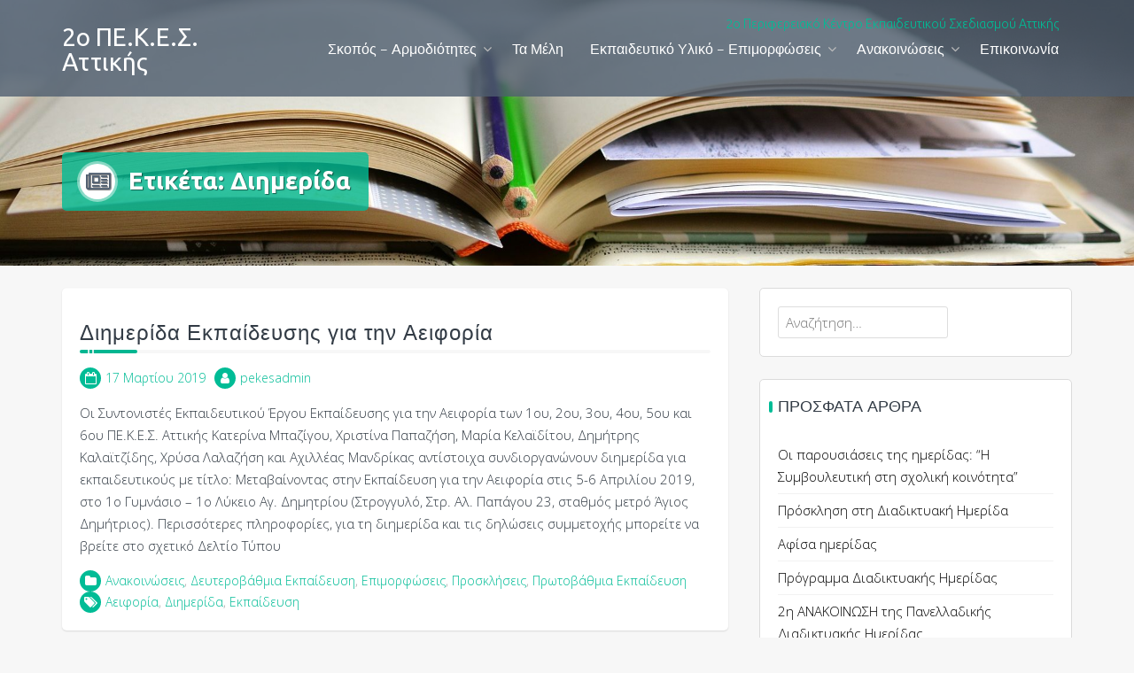

--- FILE ---
content_type: text/html; charset=UTF-8
request_url: http://attik-old.pde.sch.gr/2pekes/?tag=%CE%B4%CE%B9%CE%B7%CE%BC%CE%B5%CF%81%CE%AF%CE%B4%CE%B1
body_size: 58811
content:
<!DOCTYPE html>
<html lang="el">
<head>
<meta charset="UTF-8">
<meta name="viewport" content="width=device-width, initial-scale=1">
<link rel="profile" href="http://gmpg.org/xfn/11">

<title>Διημερίδα &#8211; 2ο ΠΕ.Κ.Ε.Σ. Αττικής</title>
<meta name='robots' content='max-image-preview:large' />
<link rel='dns-prefetch' href='//fonts.googleapis.com' />
<link rel="alternate" type="application/rss+xml" title="Ροή RSS &raquo; 2ο ΠΕ.Κ.Ε.Σ. Αττικής" href="http://attik-old.pde.sch.gr/2pekes/?feed=rss2" />
<link rel="alternate" type="application/rss+xml" title="Ροή Σχολίων &raquo; 2ο ΠΕ.Κ.Ε.Σ. Αττικής" href="http://attik-old.pde.sch.gr/2pekes/?feed=comments-rss2" />
<link rel="alternate" type="application/rss+xml" title="Ετικέτα ροής 2ο ΠΕ.Κ.Ε.Σ. Αττικής &raquo; Διημερίδα" href="http://attik-old.pde.sch.gr/2pekes/?feed=rss2&#038;tag=%ce%b4%ce%b9%ce%b7%ce%bc%ce%b5%cf%81%ce%af%ce%b4%ce%b1" />
<!-- This site uses the Google Analytics by ExactMetrics plugin v6.4.0 - Using Analytics tracking - https://www.exactmetrics.com/ -->
<script type="text/javascript" data-cfasync="false">
    (window.gaDevIds=window.gaDevIds||[]).push("dNDMyYj");
	var em_version         = '6.4.0';
	var em_track_user      = true;
	var em_no_track_reason = '';
	
	var disableStr = 'ga-disable-UA-129305800-1';

	/* Function to detect opted out users */
	function __gaTrackerIsOptedOut() {
		return document.cookie.indexOf(disableStr + '=true') > -1;
	}

	/* Disable tracking if the opt-out cookie exists. */
	if ( __gaTrackerIsOptedOut() ) {
		window[disableStr] = true;
	}

	/* Opt-out function */
	function __gaTrackerOptout() {
	  document.cookie = disableStr + '=true; expires=Thu, 31 Dec 2099 23:59:59 UTC; path=/';
	  window[disableStr] = true;
	}

	if ( 'undefined' === typeof gaOptout ) {
		function gaOptout() {
			__gaTrackerOptout();
		}
	}
	
	if ( em_track_user ) {
		(function(i,s,o,g,r,a,m){i['GoogleAnalyticsObject']=r;i[r]=i[r]||function(){
			(i[r].q=i[r].q||[]).push(arguments)},i[r].l=1*new Date();a=s.createElement(o),
			m=s.getElementsByTagName(o)[0];a.async=1;a.src=g;m.parentNode.insertBefore(a,m)
		})(window,document,'script','//www.google-analytics.com/analytics.js','__gaTracker');

window.ga = __gaTracker;		__gaTracker('create', 'UA-129305800-1', 'auto');
		__gaTracker('set', 'forceSSL', true);
		__gaTracker('send','pageview');
		__gaTracker( function() { window.ga = __gaTracker; } );
	} else {
		console.log( "" );
		(function() {
			/* https://developers.google.com/analytics/devguides/collection/analyticsjs/ */
			var noopfn = function() {
				return null;
			};
			var noopnullfn = function() {
				return null;
			};
			var Tracker = function() {
				return null;
			};
			var p = Tracker.prototype;
			p.get = noopfn;
			p.set = noopfn;
			p.send = noopfn;
			var __gaTracker = function() {
				var len = arguments.length;
				if ( len === 0 ) {
					return;
				}
				var f = arguments[len-1];
				if ( typeof f !== 'object' || f === null || typeof f.hitCallback !== 'function' ) {
					console.log( 'Not running function __gaTracker(' + arguments[0] + " ....) because you are not being tracked. " + em_no_track_reason );
					return;
				}
				try {
					f.hitCallback();
				} catch (ex) {

				}
			};
			__gaTracker.create = function() {
				return new Tracker();
			};
			__gaTracker.getByName = noopnullfn;
			__gaTracker.getAll = function() {
				return [];
			};
			__gaTracker.remove = noopfn;
			window['__gaTracker'] = __gaTracker;
			window.ga = __gaTracker;		})();
		}
</script>
<!-- / Google Analytics by ExactMetrics -->
<style id='wp-img-auto-sizes-contain-inline-css' type='text/css'>
img:is([sizes=auto i],[sizes^="auto," i]){contain-intrinsic-size:3000px 1500px}
/*# sourceURL=wp-img-auto-sizes-contain-inline-css */
</style>
<style id='wp-emoji-styles-inline-css' type='text/css'>

	img.wp-smiley, img.emoji {
		display: inline !important;
		border: none !important;
		box-shadow: none !important;
		height: 1em !important;
		width: 1em !important;
		margin: 0 0.07em !important;
		vertical-align: -0.1em !important;
		background: none !important;
		padding: 0 !important;
	}
/*# sourceURL=wp-emoji-styles-inline-css */
</style>
<style id='wp-block-library-inline-css' type='text/css'>
:root{--wp-block-synced-color:#7a00df;--wp-block-synced-color--rgb:122,0,223;--wp-bound-block-color:var(--wp-block-synced-color);--wp-editor-canvas-background:#ddd;--wp-admin-theme-color:#007cba;--wp-admin-theme-color--rgb:0,124,186;--wp-admin-theme-color-darker-10:#006ba1;--wp-admin-theme-color-darker-10--rgb:0,107,160.5;--wp-admin-theme-color-darker-20:#005a87;--wp-admin-theme-color-darker-20--rgb:0,90,135;--wp-admin-border-width-focus:2px}@media (min-resolution:192dpi){:root{--wp-admin-border-width-focus:1.5px}}.wp-element-button{cursor:pointer}:root .has-very-light-gray-background-color{background-color:#eee}:root .has-very-dark-gray-background-color{background-color:#313131}:root .has-very-light-gray-color{color:#eee}:root .has-very-dark-gray-color{color:#313131}:root .has-vivid-green-cyan-to-vivid-cyan-blue-gradient-background{background:linear-gradient(135deg,#00d084,#0693e3)}:root .has-purple-crush-gradient-background{background:linear-gradient(135deg,#34e2e4,#4721fb 50%,#ab1dfe)}:root .has-hazy-dawn-gradient-background{background:linear-gradient(135deg,#faaca8,#dad0ec)}:root .has-subdued-olive-gradient-background{background:linear-gradient(135deg,#fafae1,#67a671)}:root .has-atomic-cream-gradient-background{background:linear-gradient(135deg,#fdd79a,#004a59)}:root .has-nightshade-gradient-background{background:linear-gradient(135deg,#330968,#31cdcf)}:root .has-midnight-gradient-background{background:linear-gradient(135deg,#020381,#2874fc)}:root{--wp--preset--font-size--normal:16px;--wp--preset--font-size--huge:42px}.has-regular-font-size{font-size:1em}.has-larger-font-size{font-size:2.625em}.has-normal-font-size{font-size:var(--wp--preset--font-size--normal)}.has-huge-font-size{font-size:var(--wp--preset--font-size--huge)}.has-text-align-center{text-align:center}.has-text-align-left{text-align:left}.has-text-align-right{text-align:right}.has-fit-text{white-space:nowrap!important}#end-resizable-editor-section{display:none}.aligncenter{clear:both}.items-justified-left{justify-content:flex-start}.items-justified-center{justify-content:center}.items-justified-right{justify-content:flex-end}.items-justified-space-between{justify-content:space-between}.screen-reader-text{border:0;clip-path:inset(50%);height:1px;margin:-1px;overflow:hidden;padding:0;position:absolute;width:1px;word-wrap:normal!important}.screen-reader-text:focus{background-color:#ddd;clip-path:none;color:#444;display:block;font-size:1em;height:auto;left:5px;line-height:normal;padding:15px 23px 14px;text-decoration:none;top:5px;width:auto;z-index:100000}html :where(.has-border-color){border-style:solid}html :where([style*=border-top-color]){border-top-style:solid}html :where([style*=border-right-color]){border-right-style:solid}html :where([style*=border-bottom-color]){border-bottom-style:solid}html :where([style*=border-left-color]){border-left-style:solid}html :where([style*=border-width]){border-style:solid}html :where([style*=border-top-width]){border-top-style:solid}html :where([style*=border-right-width]){border-right-style:solid}html :where([style*=border-bottom-width]){border-bottom-style:solid}html :where([style*=border-left-width]){border-left-style:solid}html :where(img[class*=wp-image-]){height:auto;max-width:100%}:where(figure){margin:0 0 1em}html :where(.is-position-sticky){--wp-admin--admin-bar--position-offset:var(--wp-admin--admin-bar--height,0px)}@media screen and (max-width:600px){html :where(.is-position-sticky){--wp-admin--admin-bar--position-offset:0px}}

/*# sourceURL=wp-block-library-inline-css */
</style><style id='global-styles-inline-css' type='text/css'>
:root{--wp--preset--aspect-ratio--square: 1;--wp--preset--aspect-ratio--4-3: 4/3;--wp--preset--aspect-ratio--3-4: 3/4;--wp--preset--aspect-ratio--3-2: 3/2;--wp--preset--aspect-ratio--2-3: 2/3;--wp--preset--aspect-ratio--16-9: 16/9;--wp--preset--aspect-ratio--9-16: 9/16;--wp--preset--color--black: #000000;--wp--preset--color--cyan-bluish-gray: #abb8c3;--wp--preset--color--white: #ffffff;--wp--preset--color--pale-pink: #f78da7;--wp--preset--color--vivid-red: #cf2e2e;--wp--preset--color--luminous-vivid-orange: #ff6900;--wp--preset--color--luminous-vivid-amber: #fcb900;--wp--preset--color--light-green-cyan: #7bdcb5;--wp--preset--color--vivid-green-cyan: #00d084;--wp--preset--color--pale-cyan-blue: #8ed1fc;--wp--preset--color--vivid-cyan-blue: #0693e3;--wp--preset--color--vivid-purple: #9b51e0;--wp--preset--gradient--vivid-cyan-blue-to-vivid-purple: linear-gradient(135deg,rgb(6,147,227) 0%,rgb(155,81,224) 100%);--wp--preset--gradient--light-green-cyan-to-vivid-green-cyan: linear-gradient(135deg,rgb(122,220,180) 0%,rgb(0,208,130) 100%);--wp--preset--gradient--luminous-vivid-amber-to-luminous-vivid-orange: linear-gradient(135deg,rgb(252,185,0) 0%,rgb(255,105,0) 100%);--wp--preset--gradient--luminous-vivid-orange-to-vivid-red: linear-gradient(135deg,rgb(255,105,0) 0%,rgb(207,46,46) 100%);--wp--preset--gradient--very-light-gray-to-cyan-bluish-gray: linear-gradient(135deg,rgb(238,238,238) 0%,rgb(169,184,195) 100%);--wp--preset--gradient--cool-to-warm-spectrum: linear-gradient(135deg,rgb(74,234,220) 0%,rgb(151,120,209) 20%,rgb(207,42,186) 40%,rgb(238,44,130) 60%,rgb(251,105,98) 80%,rgb(254,248,76) 100%);--wp--preset--gradient--blush-light-purple: linear-gradient(135deg,rgb(255,206,236) 0%,rgb(152,150,240) 100%);--wp--preset--gradient--blush-bordeaux: linear-gradient(135deg,rgb(254,205,165) 0%,rgb(254,45,45) 50%,rgb(107,0,62) 100%);--wp--preset--gradient--luminous-dusk: linear-gradient(135deg,rgb(255,203,112) 0%,rgb(199,81,192) 50%,rgb(65,88,208) 100%);--wp--preset--gradient--pale-ocean: linear-gradient(135deg,rgb(255,245,203) 0%,rgb(182,227,212) 50%,rgb(51,167,181) 100%);--wp--preset--gradient--electric-grass: linear-gradient(135deg,rgb(202,248,128) 0%,rgb(113,206,126) 100%);--wp--preset--gradient--midnight: linear-gradient(135deg,rgb(2,3,129) 0%,rgb(40,116,252) 100%);--wp--preset--font-size--small: 13px;--wp--preset--font-size--medium: 20px;--wp--preset--font-size--large: 36px;--wp--preset--font-size--x-large: 42px;--wp--preset--spacing--20: 0.44rem;--wp--preset--spacing--30: 0.67rem;--wp--preset--spacing--40: 1rem;--wp--preset--spacing--50: 1.5rem;--wp--preset--spacing--60: 2.25rem;--wp--preset--spacing--70: 3.38rem;--wp--preset--spacing--80: 5.06rem;--wp--preset--shadow--natural: 6px 6px 9px rgba(0, 0, 0, 0.2);--wp--preset--shadow--deep: 12px 12px 50px rgba(0, 0, 0, 0.4);--wp--preset--shadow--sharp: 6px 6px 0px rgba(0, 0, 0, 0.2);--wp--preset--shadow--outlined: 6px 6px 0px -3px rgb(255, 255, 255), 6px 6px rgb(0, 0, 0);--wp--preset--shadow--crisp: 6px 6px 0px rgb(0, 0, 0);}:where(.is-layout-flex){gap: 0.5em;}:where(.is-layout-grid){gap: 0.5em;}body .is-layout-flex{display: flex;}.is-layout-flex{flex-wrap: wrap;align-items: center;}.is-layout-flex > :is(*, div){margin: 0;}body .is-layout-grid{display: grid;}.is-layout-grid > :is(*, div){margin: 0;}:where(.wp-block-columns.is-layout-flex){gap: 2em;}:where(.wp-block-columns.is-layout-grid){gap: 2em;}:where(.wp-block-post-template.is-layout-flex){gap: 1.25em;}:where(.wp-block-post-template.is-layout-grid){gap: 1.25em;}.has-black-color{color: var(--wp--preset--color--black) !important;}.has-cyan-bluish-gray-color{color: var(--wp--preset--color--cyan-bluish-gray) !important;}.has-white-color{color: var(--wp--preset--color--white) !important;}.has-pale-pink-color{color: var(--wp--preset--color--pale-pink) !important;}.has-vivid-red-color{color: var(--wp--preset--color--vivid-red) !important;}.has-luminous-vivid-orange-color{color: var(--wp--preset--color--luminous-vivid-orange) !important;}.has-luminous-vivid-amber-color{color: var(--wp--preset--color--luminous-vivid-amber) !important;}.has-light-green-cyan-color{color: var(--wp--preset--color--light-green-cyan) !important;}.has-vivid-green-cyan-color{color: var(--wp--preset--color--vivid-green-cyan) !important;}.has-pale-cyan-blue-color{color: var(--wp--preset--color--pale-cyan-blue) !important;}.has-vivid-cyan-blue-color{color: var(--wp--preset--color--vivid-cyan-blue) !important;}.has-vivid-purple-color{color: var(--wp--preset--color--vivid-purple) !important;}.has-black-background-color{background-color: var(--wp--preset--color--black) !important;}.has-cyan-bluish-gray-background-color{background-color: var(--wp--preset--color--cyan-bluish-gray) !important;}.has-white-background-color{background-color: var(--wp--preset--color--white) !important;}.has-pale-pink-background-color{background-color: var(--wp--preset--color--pale-pink) !important;}.has-vivid-red-background-color{background-color: var(--wp--preset--color--vivid-red) !important;}.has-luminous-vivid-orange-background-color{background-color: var(--wp--preset--color--luminous-vivid-orange) !important;}.has-luminous-vivid-amber-background-color{background-color: var(--wp--preset--color--luminous-vivid-amber) !important;}.has-light-green-cyan-background-color{background-color: var(--wp--preset--color--light-green-cyan) !important;}.has-vivid-green-cyan-background-color{background-color: var(--wp--preset--color--vivid-green-cyan) !important;}.has-pale-cyan-blue-background-color{background-color: var(--wp--preset--color--pale-cyan-blue) !important;}.has-vivid-cyan-blue-background-color{background-color: var(--wp--preset--color--vivid-cyan-blue) !important;}.has-vivid-purple-background-color{background-color: var(--wp--preset--color--vivid-purple) !important;}.has-black-border-color{border-color: var(--wp--preset--color--black) !important;}.has-cyan-bluish-gray-border-color{border-color: var(--wp--preset--color--cyan-bluish-gray) !important;}.has-white-border-color{border-color: var(--wp--preset--color--white) !important;}.has-pale-pink-border-color{border-color: var(--wp--preset--color--pale-pink) !important;}.has-vivid-red-border-color{border-color: var(--wp--preset--color--vivid-red) !important;}.has-luminous-vivid-orange-border-color{border-color: var(--wp--preset--color--luminous-vivid-orange) !important;}.has-luminous-vivid-amber-border-color{border-color: var(--wp--preset--color--luminous-vivid-amber) !important;}.has-light-green-cyan-border-color{border-color: var(--wp--preset--color--light-green-cyan) !important;}.has-vivid-green-cyan-border-color{border-color: var(--wp--preset--color--vivid-green-cyan) !important;}.has-pale-cyan-blue-border-color{border-color: var(--wp--preset--color--pale-cyan-blue) !important;}.has-vivid-cyan-blue-border-color{border-color: var(--wp--preset--color--vivid-cyan-blue) !important;}.has-vivid-purple-border-color{border-color: var(--wp--preset--color--vivid-purple) !important;}.has-vivid-cyan-blue-to-vivid-purple-gradient-background{background: var(--wp--preset--gradient--vivid-cyan-blue-to-vivid-purple) !important;}.has-light-green-cyan-to-vivid-green-cyan-gradient-background{background: var(--wp--preset--gradient--light-green-cyan-to-vivid-green-cyan) !important;}.has-luminous-vivid-amber-to-luminous-vivid-orange-gradient-background{background: var(--wp--preset--gradient--luminous-vivid-amber-to-luminous-vivid-orange) !important;}.has-luminous-vivid-orange-to-vivid-red-gradient-background{background: var(--wp--preset--gradient--luminous-vivid-orange-to-vivid-red) !important;}.has-very-light-gray-to-cyan-bluish-gray-gradient-background{background: var(--wp--preset--gradient--very-light-gray-to-cyan-bluish-gray) !important;}.has-cool-to-warm-spectrum-gradient-background{background: var(--wp--preset--gradient--cool-to-warm-spectrum) !important;}.has-blush-light-purple-gradient-background{background: var(--wp--preset--gradient--blush-light-purple) !important;}.has-blush-bordeaux-gradient-background{background: var(--wp--preset--gradient--blush-bordeaux) !important;}.has-luminous-dusk-gradient-background{background: var(--wp--preset--gradient--luminous-dusk) !important;}.has-pale-ocean-gradient-background{background: var(--wp--preset--gradient--pale-ocean) !important;}.has-electric-grass-gradient-background{background: var(--wp--preset--gradient--electric-grass) !important;}.has-midnight-gradient-background{background: var(--wp--preset--gradient--midnight) !important;}.has-small-font-size{font-size: var(--wp--preset--font-size--small) !important;}.has-medium-font-size{font-size: var(--wp--preset--font-size--medium) !important;}.has-large-font-size{font-size: var(--wp--preset--font-size--large) !important;}.has-x-large-font-size{font-size: var(--wp--preset--font-size--x-large) !important;}
/*# sourceURL=global-styles-inline-css */
</style>

<style id='classic-theme-styles-inline-css' type='text/css'>
/*! This file is auto-generated */
.wp-block-button__link{color:#fff;background-color:#32373c;border-radius:9999px;box-shadow:none;text-decoration:none;padding:calc(.667em + 2px) calc(1.333em + 2px);font-size:1.125em}.wp-block-file__button{background:#32373c;color:#fff;text-decoration:none}
/*# sourceURL=/wp-includes/css/classic-themes.min.css */
</style>
<link rel='stylesheet' id='exactmetrics-popular-posts-style-css' href='http://attik-old.pde.sch.gr/2pekes/wordpress/wp-content/plugins/google-analytics-dashboard-for-wp/assets/css/frontend.min.css?ver=6.4.0' type='text/css' media='all' />
<link rel='stylesheet' id='trusted-fonts-css' href='//fonts.googleapis.com/css?family=Ubuntu%3A300%2C400%2C500%2C700%7CHind%3A300%2C400%2C500%2C600%2C700%7COpen+Sans%3A300%2C400%2C600%2C700%2C800%7CMontserrat%3A400%2C700&#038;subset=latin%2Clatin-ext' type='text/css' media='all' />
<link rel='stylesheet' id='animate-css' href='http://attik-old.pde.sch.gr/2pekes/wordpress/wp-content/themes/trusted/css/animate.css?ver=1.0' type='text/css' media='all' />
<link rel='stylesheet' id='trusted-font-awesome-css' href='http://attik-old.pde.sch.gr/2pekes/wordpress/wp-content/themes/trusted/css/font-awesome.min.css?ver=6.9' type='text/css' media='all' />
<link rel='stylesheet' id='trusted-style-css' href='http://attik-old.pde.sch.gr/2pekes/wordpress/wp-content/themes/trusted/style.css?ver=6.9' type='text/css' media='all' />
<style id='trusted-style-inline-css' type='text/css'>
.main-title,.main-excerpt,.taxonomy-description,.featured-post-wrap,.term-description,.page-description,.blog article,.archive article,.search article,.archive li.product{visibility:hidden;}.featured-post-wrap.reveal{visibility:visible;}.post-type-archive-product li.product-category,.term-description,.page-description{visibility:hidden;-webkit-animation-name:fadeInUp;animation-name:fadeInUp;}#secondary aside{visibility:hidden;-webkit-animation-name:fadeInRight;animation-name:fadeInRight;}.main-header{background-image: url( http://attik-old.pde.sch.gr/2pekes/wordpress/wp-content/uploads/2018/11/cropped-books-2158737_1920.jpg )}
/*# sourceURL=trusted-style-inline-css */
</style>
<script type="text/javascript" id="exactmetrics-frontend-script-js-extra">
/* <![CDATA[ */
var exactmetrics_frontend = {"js_events_tracking":"true","download_extensions":"zip,mp3,mpeg,pdf,docx,pptx,xlsx,rar","inbound_paths":"[{\"path\":\"\\/go\\/\",\"label\":\"affiliate\"},{\"path\":\"\\/recommend\\/\",\"label\":\"affiliate\"}]","home_url":"http://attik-old.pde.sch.gr/2pekes","hash_tracking":"false"};
//# sourceURL=exactmetrics-frontend-script-js-extra
/* ]]> */
</script>
<script type="text/javascript" src="http://attik-old.pde.sch.gr/2pekes/wordpress/wp-content/plugins/google-analytics-dashboard-for-wp/assets/js/frontend.min.js?ver=6.4.0" id="exactmetrics-frontend-script-js"></script>
<script type="text/javascript" src="http://attik-old.pde.sch.gr/2pekes/wordpress/wp-includes/js/jquery/jquery.min.js?ver=3.7.1" id="jquery-core-js"></script>
<script type="text/javascript" src="http://attik-old.pde.sch.gr/2pekes/wordpress/wp-includes/js/jquery/jquery-migrate.min.js?ver=3.4.1" id="jquery-migrate-js"></script>
<link rel="https://api.w.org/" href="http://attik-old.pde.sch.gr/2pekes/index.php?rest_route=/" /><link rel="alternate" title="JSON" type="application/json" href="http://attik-old.pde.sch.gr/2pekes/index.php?rest_route=/wp/v2/tags/59" /><link rel="EditURI" type="application/rsd+xml" title="RSD" href="http://attik-old.pde.sch.gr/2pekes/wordpress/xmlrpc.php?rsd" />
<meta name="generator" content="WordPress 6.9" />
</head>

<body class="archive tag tag-59 wp-theme-trusted group-blog elementor-default elementor-kit-1841">
<a class="skip-link screen-reader-text" href="#primary">Skip to content</a>
<div id="page">
			<header id="masthead" class="site-header">

		
		<div class="container clearfix">

			<div id="site-branding">
															<p class="site-title"><a class="" href="http://attik-old.pde.sch.gr/2pekes/" rel="home">2ο ΠΕ.Κ.Ε.Σ. Αττικής</a></p>
								</div><!-- #site-branding -->

			<!--<div id="top-info">-->
										<div id="site-description" class="site-description eighty">2ο Περιφερειακό Κέντρο Εκπαιδευτικού Σχεδιασμού  Αττικής</div>
									<!--</div>-->

	        <a href="#x" class="trusted-overlay" id="search"></a>
	        <div class="trusted-modal">
	            <div class="close-this"><a class="fa fa-close" href="#close"></a></div>
				<form role="search" method="get" class="search-form" action="http://attik-old.pde.sch.gr/2pekes/">
				<label>
					<span class="screen-reader-text">Αναζήτηση για:</span>
					<input type="search" class="search-field" placeholder="Αναζήτηση&hellip;" value="" name="s" />
				</label>
				<input type="submit" class="search-submit" value="Αναζήτηση" />
			</form>	        </div>

						<div class="site-navigation" role="navigation">
				<a class="toggle-nav" href="javascript:void(0);"><span></span></a>
				<div class="menu-%ce%ba%ce%b5%ce%bd%cf%84%cf%81%ce%b9%ce%ba%cf%8c-container"><ul id="primary-menu" class="clearfix"><li id="menu-item-44" class="menu-item menu-item-type-post_type menu-item-object-page menu-item-has-children menu-item-44"><a href="http://attik-old.pde.sch.gr/2pekes/?page_id=11">Σκοπός – Αρμοδιότητες</a>
<ul class="sub-menu">
	<li id="menu-item-175" class="menu-item menu-item-type-post_type menu-item-object-page menu-item-175"><a href="http://attik-old.pde.sch.gr/2pekes/?page_id=172">Το έργο των Συντονιστών Εκπαιδευτικού Έργου</a></li>
	<li id="menu-item-51" class="menu-item menu-item-type-post_type menu-item-object-page menu-item-51"><a href="http://attik-old.pde.sch.gr/2pekes/?page_id=49">Περιοχή Αρμοδιότητας</a></li>
</ul>
</li>
<li id="menu-item-42" class="menu-item menu-item-type-post_type menu-item-object-page menu-item-42"><a href="http://attik-old.pde.sch.gr/2pekes/?page_id=32">Τα Μέλη</a></li>
<li id="menu-item-41" class="menu-item menu-item-type-post_type menu-item-object-page menu-item-has-children menu-item-41"><a href="http://attik-old.pde.sch.gr/2pekes/?page_id=38">Εκπαιδευτικό Υλικό – Επιμορφώσεις</a>
<ul class="sub-menu">
	<li id="menu-item-52" class="menu-item menu-item-type-taxonomy menu-item-object-category menu-item-52"><a href="http://attik-old.pde.sch.gr/2pekes/?cat=2">Επιμορφώσεις</a></li>
	<li id="menu-item-589" class="menu-item menu-item-type-post_type menu-item-object-post menu-item-has-children menu-item-589"><a href="http://attik-old.pde.sch.gr/2pekes/?p=417">Μαθηματικά Ε΄ Δημοτικού</a>
	<ul class="sub-menu">
		<li id="menu-item-590" class="menu-item menu-item-type-post_type menu-item-object-post menu-item-590"><a href="http://attik-old.pde.sch.gr/2pekes/?p=413">1η Ενότητα</a></li>
		<li id="menu-item-588" class="menu-item menu-item-type-post_type menu-item-object-post menu-item-588"><a href="http://attik-old.pde.sch.gr/2pekes/?p=432">2η Ενότητα</a></li>
		<li id="menu-item-587" class="menu-item menu-item-type-post_type menu-item-object-post menu-item-587"><a href="http://attik-old.pde.sch.gr/2pekes/?p=437">3η Ενότητα</a></li>
		<li id="menu-item-586" class="menu-item menu-item-type-post_type menu-item-object-post menu-item-586"><a href="http://attik-old.pde.sch.gr/2pekes/?p=445">4η Ενότητα</a></li>
		<li id="menu-item-585" class="menu-item menu-item-type-post_type menu-item-object-post menu-item-585"><a href="http://attik-old.pde.sch.gr/2pekes/?p=449">5η Ενότητα</a></li>
		<li id="menu-item-584" class="menu-item menu-item-type-post_type menu-item-object-post menu-item-584"><a href="http://attik-old.pde.sch.gr/2pekes/?p=454">6η Ενότητα</a></li>
		<li id="menu-item-583" class="menu-item menu-item-type-post_type menu-item-object-post menu-item-583"><a href="http://attik-old.pde.sch.gr/2pekes/?p=459">7η Ενότητα</a></li>
		<li id="menu-item-582" class="menu-item menu-item-type-post_type menu-item-object-post menu-item-582"><a href="http://attik-old.pde.sch.gr/2pekes/?p=461">8η Ενότητα</a></li>
		<li id="menu-item-581" class="menu-item menu-item-type-post_type menu-item-object-post menu-item-581"><a href="http://attik-old.pde.sch.gr/2pekes/?p=552">Τεχνικές οδηγίες</a></li>
	</ul>
</li>
</ul>
</li>
<li id="menu-item-43" class="menu-item menu-item-type-post_type menu-item-object-page current_page_parent menu-item-has-children menu-item-43"><a href="http://attik-old.pde.sch.gr/2pekes/?page_id=19">Ανακοινώσεις</a>
<ul class="sub-menu">
	<li id="menu-item-106" class="menu-item menu-item-type-taxonomy menu-item-object-category menu-item-106"><a href="http://attik-old.pde.sch.gr/2pekes/?cat=2">Επιμορφώσεις</a></li>
	<li id="menu-item-108" class="menu-item menu-item-type-taxonomy menu-item-object-category menu-item-108"><a href="http://attik-old.pde.sch.gr/2pekes/?cat=6">Πρωτοβάθμια Εκπαίδευση</a></li>
	<li id="menu-item-107" class="menu-item menu-item-type-taxonomy menu-item-object-category menu-item-107"><a href="http://attik-old.pde.sch.gr/2pekes/?cat=7">Δευτεροβάθμια Εκπαίδευση</a></li>
</ul>
</li>
<li id="menu-item-48" class="menu-item menu-item-type-post_type menu-item-object-page menu-item-48"><a href="http://attik-old.pde.sch.gr/2pekes/?page_id=45">Επικοινωνία</a></li>
</ul></div>			</div>
		</div>
			
	</header><!-- #masthead -->

	<div id="content" class="site-content clearfix">

	<header class="main-header">
		<div class="container">
			<div class="header-title align-left">
		<h1 class="main-title fadeInDown"><i class="fa fa-newspaper-o"></i>Ετικέτα: <span>Διημερίδα</span></h1>			</div>
		</div><!-- .container -->
	</header><!-- .entry-header -->
	<div class="container clearfix">
	
	<div id="primary" class="content-area">
		<main id="main" class="site-main" role="main">

		
						
				<article id="post-650" class="post-650 post type-post status-publish format-standard hentry category-39 category-secondary category-training category-invitations category-primary tag-58 tag-59 tag-46 fadeInUp">

	<figure class="entry-figure">
			</figure>
	
	<div class="post-wrapper">
		<header class="entry-header">
			<h2 class="entry-title"><i class="trusted-entry-icon"></i><a href="http://attik-old.pde.sch.gr/2pekes/?p=650" rel="bookmark">Διημερίδα Εκπαίδευσης για την Αειφορία</a></h2>
						<div class="entry-meta">
				<span class="posted-on"><i class="fa fa-calendar-o"></i><a href="http://attik-old.pde.sch.gr/2pekes/?p=650" rel="bookmark"><time class="entry-date published" datetime="2019-03-17T22:16:07+02:00">17 Μαρτίου 2019</time><time class="updated" datetime="2019-03-17T22:20:31+02:00">17 Μαρτίου 2019</time></a></span><span class="byline"><i class="fa fa-user"></i><span class="author vcard"><a class="url fn n" href="http://attik-old.pde.sch.gr/2pekes/?author=1">pekesadmin</a></span></span>			</div><!-- .entry-meta -->
					</header><!-- .entry-header -->

		<div class="entry-content">
			<p>Οι Συντονιστές Εκπαιδευτικού Έργου Εκπαίδευσης για την Αειφορία των 1ου, 2ου, 3ου, 4ου, 5ου και 6ου ΠΕ.Κ.Ε.Σ. Αττικής Κατερίνα Μπαζίγου, Χριστίνα Παπαζήση, Μαρία Κελαϊδίτου, Δημήτρης Καλαϊτζίδης, Χρύσα Λαλαζήση και Αχιλλέας Μανδρίκας αντίστοιχα συνδιοργανώνουν διημερίδα για εκπαιδευτικούς με τίτλο: Μεταβαίνοντας στην Εκπαίδευση για την Αειφορία στις 5-6 Απριλίου 2019, στο 1ο Γυμνάσιο &#8211; 1ο Λύκειο Αγ. Δημητρίου (Στρογγυλό, Στρ. Αλ. Παπάγου 23, σταθμός μετρό Άγιος Δημήτριος). Περισσότερες πληροφορίες, για τη διημερίδα και τις δηλώσεις συμμετοχής μπορείτε να βρείτε στο σχετικό Δελτίο Τύπου</p>

			
    		        	<a class="more-tag" href="http://attik-old.pde.sch.gr/2pekes/?p=650">Συνέχεια ανάγνωσης</a>
    		
		</div><!-- .entry-content -->

		<footer class="entry-footer">
			<span class="cat-links"><i class="fa fa-folder"></i><a href="http://attik-old.pde.sch.gr/2pekes/?cat=39" rel="category">Ανακοινώσεις</a>, <a href="http://attik-old.pde.sch.gr/2pekes/?cat=7" rel="category">Δευτεροβάθμια Εκπαίδευση</a>, <a href="http://attik-old.pde.sch.gr/2pekes/?cat=2" rel="category">Επιμορφώσεις</a>, <a href="http://attik-old.pde.sch.gr/2pekes/?cat=3" rel="category">Προσκλήσεις</a>, <a href="http://attik-old.pde.sch.gr/2pekes/?cat=6" rel="category">Πρωτοβάθμια Εκπαίδευση</a></span><span class="tags-links"><i class="fa fa-tags"></i><a href="http://attik-old.pde.sch.gr/2pekes/?tag=%ce%b1%ce%b5%ce%b9%cf%86%ce%bf%cf%81%ce%af%ce%b1" rel="tag">Αειφορία</a>, <a href="http://attik-old.pde.sch.gr/2pekes/?tag=%ce%b4%ce%b9%ce%b7%ce%bc%ce%b5%cf%81%ce%af%ce%b4%ce%b1" rel="tag">Διημερίδα</a>, <a href="http://attik-old.pde.sch.gr/2pekes/?tag=%ce%b5%ce%ba%cf%80%ce%b1%ce%af%ce%b4%ce%b5%cf%85%cf%83%ce%b7" rel="tag">Εκπαίδευση</a></span>		</footer><!-- .entry-footer -->
	</div>
</article><!-- #post-## -->

			
			
		
		</main><!-- #main -->
	</div><!-- #primary -->


<div id="secondary" class="widget-area">
	<aside id="search-2" class="widget widget_search"><form role="search" method="get" class="search-form" action="http://attik-old.pde.sch.gr/2pekes/">
				<label>
					<span class="screen-reader-text">Αναζήτηση για:</span>
					<input type="search" class="search-field" placeholder="Αναζήτηση&hellip;" value="" name="s" />
				</label>
				<input type="submit" class="search-submit" value="Αναζήτηση" />
			</form></aside>
		<aside id="recent-posts-2" class="widget widget_recent_entries">
		<h4 class="widget-title">Πρόσφατα άρθρα</h4>
		<ul>
											<li>
					<a href="http://attik-old.pde.sch.gr/2pekes/?p=2381">Οι παρουσιάσεις της ημερίδας: &#8220;Η Συμβουλευτική στη σχολική κοινότητα&#8221;</a>
									</li>
											<li>
					<a href="http://attik-old.pde.sch.gr/2pekes/?p=2242">Πρόσκληση στη Διαδικτυακή Ημερίδα</a>
									</li>
											<li>
					<a href="http://attik-old.pde.sch.gr/2pekes/?p=2137">Αφίσα ημερίδας</a>
									</li>
											<li>
					<a href="http://attik-old.pde.sch.gr/2pekes/?p=2127">Πρόγραμμα Διαδικτυακής Ημερίδας</a>
									</li>
											<li>
					<a href="http://attik-old.pde.sch.gr/2pekes/?p=2121">2η ΑΝΑΚΟΙΝΩΣΗ της Πανελλαδικής Διαδικτυακής Ημερίδας</a>
									</li>
					</ul>

		</aside><aside id="archives-2" class="widget widget_archive"><h4 class="widget-title">Ιστορικό</h4>
			<ul>
					<li><a href='http://attik-old.pde.sch.gr/2pekes/?m=202104'>Απρίλιος 2021</a></li>
	<li><a href='http://attik-old.pde.sch.gr/2pekes/?m=202103'>Μάρτιος 2021</a></li>
	<li><a href='http://attik-old.pde.sch.gr/2pekes/?m=202102'>Φεβρουάριος 2021</a></li>
	<li><a href='http://attik-old.pde.sch.gr/2pekes/?m=202101'>Ιανουάριος 2021</a></li>
	<li><a href='http://attik-old.pde.sch.gr/2pekes/?m=202011'>Νοέμβριος 2020</a></li>
	<li><a href='http://attik-old.pde.sch.gr/2pekes/?m=202004'>Απρίλιος 2020</a></li>
	<li><a href='http://attik-old.pde.sch.gr/2pekes/?m=202003'>Μάρτιος 2020</a></li>
	<li><a href='http://attik-old.pde.sch.gr/2pekes/?m=202002'>Φεβρουάριος 2020</a></li>
	<li><a href='http://attik-old.pde.sch.gr/2pekes/?m=202001'>Ιανουάριος 2020</a></li>
	<li><a href='http://attik-old.pde.sch.gr/2pekes/?m=201912'>Δεκέμβριος 2019</a></li>
	<li><a href='http://attik-old.pde.sch.gr/2pekes/?m=201911'>Νοέμβριος 2019</a></li>
	<li><a href='http://attik-old.pde.sch.gr/2pekes/?m=201910'>Οκτώβριος 2019</a></li>
	<li><a href='http://attik-old.pde.sch.gr/2pekes/?m=201909'>Σεπτέμβριος 2019</a></li>
	<li><a href='http://attik-old.pde.sch.gr/2pekes/?m=201905'>Μάιος 2019</a></li>
	<li><a href='http://attik-old.pde.sch.gr/2pekes/?m=201904'>Απρίλιος 2019</a></li>
	<li><a href='http://attik-old.pde.sch.gr/2pekes/?m=201903'>Μάρτιος 2019</a></li>
	<li><a href='http://attik-old.pde.sch.gr/2pekes/?m=201902'>Φεβρουάριος 2019</a></li>
	<li><a href='http://attik-old.pde.sch.gr/2pekes/?m=201901'>Ιανουάριος 2019</a></li>
	<li><a href='http://attik-old.pde.sch.gr/2pekes/?m=201812'>Δεκέμβριος 2018</a></li>
	<li><a href='http://attik-old.pde.sch.gr/2pekes/?m=201811'>Νοέμβριος 2018</a></li>
			</ul>

			</aside><aside id="calendar-3" class="widget widget_calendar"><div id="calendar_wrap" class="calendar_wrap"><table id="wp-calendar" class="wp-calendar-table">
	<caption>Ιανουάριος 2026</caption>
	<thead>
	<tr>
		<th scope="col" aria-label="Δευτέρα">Δ</th>
		<th scope="col" aria-label="Τρίτη">Τ</th>
		<th scope="col" aria-label="Τετάρτη">Τ</th>
		<th scope="col" aria-label="Πέμπτη">Π</th>
		<th scope="col" aria-label="Παρασκευή">Π</th>
		<th scope="col" aria-label="Σάββατο">Σ</th>
		<th scope="col" aria-label="Κυριακή">Κ</th>
	</tr>
	</thead>
	<tbody>
	<tr>
		<td colspan="3" class="pad">&nbsp;</td><td>1</td><td>2</td><td>3</td><td>4</td>
	</tr>
	<tr>
		<td>5</td><td>6</td><td>7</td><td>8</td><td>9</td><td>10</td><td>11</td>
	</tr>
	<tr>
		<td>12</td><td>13</td><td>14</td><td>15</td><td>16</td><td id="today">17</td><td>18</td>
	</tr>
	<tr>
		<td>19</td><td>20</td><td>21</td><td>22</td><td>23</td><td>24</td><td>25</td>
	</tr>
	<tr>
		<td>26</td><td>27</td><td>28</td><td>29</td><td>30</td><td>31</td>
		<td class="pad" colspan="1">&nbsp;</td>
	</tr>
	</tbody>
	</table><nav aria-label="Προηγούμενους και επόμενους μήνες" class="wp-calendar-nav">
		<span class="wp-calendar-nav-prev"><a href="http://attik-old.pde.sch.gr/2pekes/?m=202104">&laquo; Απρ</a></span>
		<span class="pad">&nbsp;</span>
		<span class="wp-calendar-nav-next">&nbsp;</span>
	</nav></div></aside><aside id="categories-4" class="widget widget_categories"><h4 class="widget-title">Kατηγορίες</h4><form action="http://attik-old.pde.sch.gr/2pekes" method="get"><label class="screen-reader-text" for="cat">Kατηγορίες</label><select  name='cat' id='cat' class='postform'>
	<option value='-1'>Επιλογή κατηγορίας</option>
	<option class="level-0" value="39">Ανακοινώσεις</option>
	<option class="level-0" value="7">Δευτεροβάθμια Εκπαίδευση</option>
	<option class="level-0" value="4">Δραστηριότητες</option>
	<option class="level-0" value="51">Εκπαιδευτικό υλικό</option>
	<option class="level-0" value="23">Ενημερωτικό υλικό</option>
	<option class="level-0" value="2">Επιμορφώσεις</option>
	<option class="level-0" value="144">Ημερίδα ΠΕ.Κ.Ε.Σ.</option>
	<option class="level-0" value="50">Μαθηματικά Ε΄ τάξης</option>
	<option class="level-0" value="72">Νηπιαγωγεία</option>
	<option class="level-0" value="3">Προσκλήσεις</option>
	<option class="level-0" value="6">Πρωτοβάθμια Εκπαίδευση</option>
	<option class="level-0" value="67">Χαιρετισμός</option>
	<option class="level-0" value="1">Χωρίς κατηγορία</option>
</select>
</form><script type="text/javascript">
/* <![CDATA[ */

( ( dropdownId ) => {
	const dropdown = document.getElementById( dropdownId );
	function onSelectChange() {
		setTimeout( () => {
			if ( 'escape' === dropdown.dataset.lastkey ) {
				return;
			}
			if ( dropdown.value && parseInt( dropdown.value ) > 0 && dropdown instanceof HTMLSelectElement ) {
				dropdown.parentElement.submit();
			}
		}, 250 );
	}
	function onKeyUp( event ) {
		if ( 'Escape' === event.key ) {
			dropdown.dataset.lastkey = 'escape';
		} else {
			delete dropdown.dataset.lastkey;
		}
	}
	function onClick() {
		delete dropdown.dataset.lastkey;
	}
	dropdown.addEventListener( 'keyup', onKeyUp );
	dropdown.addEventListener( 'click', onClick );
	dropdown.addEventListener( 'change', onSelectChange );
})( "cat" );

//# sourceURL=WP_Widget_Categories%3A%3Awidget
/* ]]> */
</script>
</aside><aside id="tag_cloud-3" class="widget widget_tag_cloud"><h4 class="widget-title">Ετικέτες</h4><div class="tagcloud"><a href="http://attik-old.pde.sch.gr/2pekes/?tag=erasmus" class="tag-cloud-link tag-link-73 tag-link-position-1" style="font-size: 12.666666666667pt;" aria-label="Erasmus+ (3 στοιχεία)">Erasmus+</a>
<a href="http://attik-old.pde.sch.gr/2pekes/?tag=%ce%b1%ce%b5%ce%b9%cf%86%ce%bf%cf%81%ce%af%ce%b1" class="tag-cloud-link tag-link-58 tag-link-position-2" style="font-size: 10.8pt;" aria-label="Αειφορία (2 στοιχεία)">Αειφορία</a>
<a href="http://attik-old.pde.sch.gr/2pekes/?tag=%ce%b2%ce%b9%ce%bf%ce%bb%ce%bf%ce%b3%ce%af%ce%b1" class="tag-cloud-link tag-link-60 tag-link-position-3" style="font-size: 10.8pt;" aria-label="Βιολογία (2 στοιχεία)">Βιολογία</a>
<a href="http://attik-old.pde.sch.gr/2pekes/?tag=%ce%b3%ce%b5%ce%bb" class="tag-cloud-link tag-link-97 tag-link-position-4" style="font-size: 10.8pt;" aria-label="ΓΕΛ (2 στοιχεία)">ΓΕΛ</a>
<a href="http://attik-old.pde.sch.gr/2pekes/?tag=%ce%b4%ce%b5%cf%85%cf%84%ce%b5%cf%81%ce%bf%ce%b2%ce%ac%ce%b8%ce%bc%ce%b9%ce%b1" class="tag-cloud-link tag-link-13 tag-link-position-5" style="font-size: 14.222222222222pt;" aria-label="Δευτεροβάθμια (4 στοιχεία)">Δευτεροβάθμια</a>
<a href="http://attik-old.pde.sch.gr/2pekes/?tag=%ce%b4%ce%b9%ce%b1%ce%b4%cf%81%ce%b1%cf%83%cf%84%ce%b9%ce%ba%ce%bf%ce%af-%cf%80%ce%af%ce%bd%ce%b1%ce%ba%ce%b5%cf%82" class="tag-cloud-link tag-link-104 tag-link-position-6" style="font-size: 8pt;" aria-label="Διαδραστικοί Πίνακες (1 στοιχείο)">Διαδραστικοί Πίνακες</a>
<a href="http://attik-old.pde.sch.gr/2pekes/?tag=%ce%b4%ce%b9%ce%b1%ce%bc%cf%8c%cf%81%cf%86%cf%89%cf%83%ce%b7-%cf%80%ce%b1%ce%b9%ce%b4%ce%b1%ce%b3%cf%89%ce%b3%ce%b9%ce%ba%ce%bf%cf%8d-%ce%ba%ce%bb%ce%af%ce%bc%ce%b1%cf%84%ce%bf%cf%82" class="tag-cloud-link tag-link-103 tag-link-position-7" style="font-size: 8pt;" aria-label="Διαμόρφωση παιδαγωγικού κλίματος (1 στοιχείο)">Διαμόρφωση παιδαγωγικού κλίματος</a>
<a href="http://attik-old.pde.sch.gr/2pekes/?tag=%ce%b5%ce%84-%cf%84%ce%ac%ce%be%ce%b7" class="tag-cloud-link tag-link-52 tag-link-position-8" style="font-size: 18.888888888889pt;" aria-label="Ε΄ τάξη (9 στοιχεία)">Ε΄ τάξη</a>
<a href="http://attik-old.pde.sch.gr/2pekes/?tag=%ce%b5%ce%b9%ce%b4%ce%b9%ce%ba%ce%ae-%ce%b1%ce%b3%cf%89%ce%b3%ce%ae" class="tag-cloud-link tag-link-75 tag-link-position-9" style="font-size: 14.222222222222pt;" aria-label="Ειδική Αγωγή (4 στοιχεία)">Ειδική Αγωγή</a>
<a href="http://attik-old.pde.sch.gr/2pekes/?tag=%ce%b5%ce%ba%cf%80%ce%b1%ce%af%ce%b4%ce%b5%cf%85%cf%83%ce%b7" class="tag-cloud-link tag-link-46 tag-link-position-10" style="font-size: 10.8pt;" aria-label="Εκπαίδευση (2 στοιχεία)">Εκπαίδευση</a>
<a href="http://attik-old.pde.sch.gr/2pekes/?tag=%ce%b5%ce%ba%cf%80%ce%b1%ce%b9%ce%b4%ce%b5%cf%85%cf%84%ce%b9%ce%ba%cf%8c-%cf%85%ce%bb%ce%b9%ce%ba%cf%8c" class="tag-cloud-link tag-link-53 tag-link-position-11" style="font-size: 18.888888888889pt;" aria-label="Εκπαιδευτικό υλικό (9 στοιχεία)">Εκπαιδευτικό υλικό</a>
<a href="http://attik-old.pde.sch.gr/2pekes/?tag=%ce%b5%cf%80%ce%b9%ce%bc%ce%bf%cf%81%cf%86%cf%8e%cf%83%ce%b5%ce%b9%cf%82" class="tag-cloud-link tag-link-56 tag-link-position-12" style="font-size: 12.666666666667pt;" aria-label="Επιμορφώσεις (3 στοιχεία)">Επιμορφώσεις</a>
<a href="http://attik-old.pde.sch.gr/2pekes/?tag=%ce%b7%ce%bc%ce%b5%cf%81%ce%af%ce%b4%ce%b1" class="tag-cloud-link tag-link-11 tag-link-position-13" style="font-size: 16.555555555556pt;" aria-label="Ημερίδα (6 στοιχεία)">Ημερίδα</a>
<a href="http://attik-old.pde.sch.gr/2pekes/?tag=%ce%b8%ce%b5%ce%b1%cf%84%cf%81%ce%b9%ce%ba%ce%ae-%ce%b1%ce%b3%cf%89%ce%b3%ce%ae" class="tag-cloud-link tag-link-78 tag-link-position-14" style="font-size: 10.8pt;" aria-label="Θεατρική Αγωγή (2 στοιχεία)">Θεατρική Αγωγή</a>
<a href="http://attik-old.pde.sch.gr/2pekes/?tag=%ce%b9%cf%83%cf%84%ce%bf%cf%81%ce%af%ce%b1" class="tag-cloud-link tag-link-96 tag-link-position-15" style="font-size: 12.666666666667pt;" aria-label="Ιστορία (3 στοιχεία)">Ιστορία</a>
<a href="http://attik-old.pde.sch.gr/2pekes/?tag=%ce%bc%ce%b1%ce%b8%ce%b7%ce%bc%ce%b1%cf%84%ce%b9%ce%ba%ce%ac" class="tag-cloud-link tag-link-10 tag-link-position-16" style="font-size: 20.133333333333pt;" aria-label="Μαθηματικά (11 στοιχεία)">Μαθηματικά</a>
<a href="http://attik-old.pde.sch.gr/2pekes/?tag=%ce%bc%ce%b1%ce%b8%ce%b7%ce%bc%ce%b1%cf%84%ce%b9%ce%ba%ce%ac-%ce%b5%ce%84-%cf%84%ce%ac%ce%be%ce%b7%cf%82" class="tag-cloud-link tag-link-57 tag-link-position-17" style="font-size: 10.8pt;" aria-label="Μαθηματικά Ε΄ τάξης (2 στοιχεία)">Μαθηματικά Ε΄ τάξης</a>
<a href="http://attik-old.pde.sch.gr/2pekes/?tag=%ce%bc%ce%b1%ce%b8%ce%b7%cf%84%ce%ad%cf%82" class="tag-cloud-link tag-link-27 tag-link-position-18" style="font-size: 12.666666666667pt;" aria-label="Μαθητές (3 στοιχεία)">Μαθητές</a>
<a href="http://attik-old.pde.sch.gr/2pekes/?tag=%ce%bc%ce%b5%cf%84%ce%ac%ce%b2%ce%b1%cf%83%ce%b7" class="tag-cloud-link tag-link-90 tag-link-position-19" style="font-size: 12.666666666667pt;" aria-label="Μετάβαση (3 στοιχεία)">Μετάβαση</a>
<a href="http://attik-old.pde.sch.gr/2pekes/?tag=%ce%bd%ce%ad%ce%b1-%ce%b5%ce%bb%ce%bb%ce%b7%ce%bd%ce%b9%ce%ba%ce%ae-%ce%b3%ce%bb%cf%8e%cf%83%cf%83%ce%b1" class="tag-cloud-link tag-link-80 tag-link-position-20" style="font-size: 10.8pt;" aria-label="Νέα Ελληνική Γλώσσα (2 στοιχεία)">Νέα Ελληνική Γλώσσα</a>
<a href="http://attik-old.pde.sch.gr/2pekes/?tag=%ce%bd%ce%b7%cf%80%ce%b9%ce%b1%ce%b3%cf%89%ce%b3%ce%b5%ce%af%ce%b1" class="tag-cloud-link tag-link-74 tag-link-position-21" style="font-size: 12.666666666667pt;" aria-label="Νηπιαγωγεία (3 στοιχεία)">Νηπιαγωγεία</a>
<a href="http://attik-old.pde.sch.gr/2pekes/?tag=%cf%80%ce%b1%cf%81%ce%ac%ce%bb%ce%bb%ce%b7%ce%bb%ce%b7-%cf%83%cf%84%ce%ae%cf%81%ce%b9%ce%be%ce%b7" class="tag-cloud-link tag-link-76 tag-link-position-22" style="font-size: 14.222222222222pt;" aria-label="Παράλληλη Στήριξη (4 στοιχεία)">Παράλληλη Στήριξη</a>
<a href="http://attik-old.pde.sch.gr/2pekes/?tag=%cf%80%ce%b5%cf%81%ce%b9%ce%b2%ce%ac%ce%bb%ce%bb%ce%bf%ce%bd" class="tag-cloud-link tag-link-31 tag-link-position-23" style="font-size: 10.8pt;" aria-label="Περιβάλλον (2 στοιχεία)">Περιβάλλον</a>
<a href="http://attik-old.pde.sch.gr/2pekes/?tag=%cf%80%cf%81%cf%89%cf%84%ce%bf%ce%b2%ce%ac%ce%b8%ce%bc%ce%b9%ce%b1" class="tag-cloud-link tag-link-9 tag-link-position-24" style="font-size: 10.8pt;" aria-label="Πρωτοβάθμια (2 στοιχεία)">Πρωτοβάθμια</a>
<a href="http://attik-old.pde.sch.gr/2pekes/?tag=%cf%83%ce%b5%ce%b5-%ce%b5%ce%b1%ce%b5%ce%b5-%ce%ba-%ce%bc%ce%b9%cf%87%ce%b1%ce%b7%ce%bb%ce%b9%ce%b4%ce%b7%cf%83" class="tag-cloud-link tag-link-123 tag-link-position-25" style="font-size: 18.111111111111pt;" aria-label="ΣΕΕ ΕΑΕΕ Κ. ΜΙΧΑΗΛΙΔΗΣ (8 στοιχεία)">ΣΕΕ ΕΑΕΕ Κ. ΜΙΧΑΗΛΙΔΗΣ</a>
<a href="http://attik-old.pde.sch.gr/2pekes/?tag=%cf%83%ce%b5%ce%b5-%cf%80%ce%b502-%ce%b1%cf%83%ce%b7%ce%bc%ce%b1%ce%ba%ce%bf%cf%80%ce%bf%cf%85%ce%bb%ce%bf%cf%85" class="tag-cloud-link tag-link-110 tag-link-position-26" style="font-size: 15.466666666667pt;" aria-label="ΣΕΕ ΠΕ02 ΑΣΗΜΑΚΟΠΟΥΛΟΥ (5 στοιχεία)">ΣΕΕ ΠΕ02 ΑΣΗΜΑΚΟΠΟΥΛΟΥ</a>
<a href="http://attik-old.pde.sch.gr/2pekes/?tag=%cf%83%ce%b5%ce%b5%cf%80%ce%b502-%cf%87%cf%81-%cf%83%cf%80%cf%85%cf%81%ce%bf%cf%80%ce%bf%cf%85%ce%bb%ce%bf%cf%85" class="tag-cloud-link tag-link-108 tag-link-position-27" style="font-size: 18.111111111111pt;" aria-label="ΣΕΕΠΕ02 ΧΡ. ΣΠΥΡΟΠΟΥΛΟΥ (8 στοιχεία)">ΣΕΕΠΕ02 ΧΡ. ΣΠΥΡΟΠΟΥΛΟΥ</a>
<a href="http://attik-old.pde.sch.gr/2pekes/?tag=%cf%83%ce%b5%ce%b5-%cf%80%ce%b503-%cf%80-%ce%ba%ce%bf%cf%84%ce%b1%cf%81%ce%b9%ce%bd%ce%bf%cf%85" class="tag-cloud-link tag-link-140 tag-link-position-28" style="font-size: 8pt;" aria-label="ΣΕΕ ΠΕ03 Π. ΚΟΤΑΡΙΝΟΥ (1 στοιχείο)">ΣΕΕ ΠΕ03 Π. ΚΟΤΑΡΙΝΟΥ</a>
<a href="http://attik-old.pde.sch.gr/2pekes/?tag=%cf%83%ce%b5%ce%b5-%cf%80%ce%b504-%ce%b3-%cf%81%ce%bf%cf%85%cf%83%cf%83%ce%bf%cf%83" class="tag-cloud-link tag-link-129 tag-link-position-29" style="font-size: 10.8pt;" aria-label="ΣΕΕ ΠΕ04 Γ. ΡΟΥΣΣΟΣ (2 στοιχεία)">ΣΕΕ ΠΕ04 Γ. ΡΟΥΣΣΟΣ</a>
<a href="http://attik-old.pde.sch.gr/2pekes/?tag=%cf%83%ce%b5%ce%b5-%cf%80%ce%b506-%ce%b5%cf%85%cf%84-%cf%80%ce%b1%cf%80%ce%b1%cf%87%cf%81%ce%af%cf%83%cf%84%ce%bf%cf%85" class="tag-cloud-link tag-link-128 tag-link-position-30" style="font-size: 10.8pt;" aria-label="ΣΕΕ ΠΕ06 Ευτ. Παπαχρίστου (2 στοιχεία)">ΣΕΕ ΠΕ06 Ευτ. Παπαχρίστου</a>
<a href="http://attik-old.pde.sch.gr/2pekes/?tag=%cf%83%ce%b5%ce%b5-%cf%80%ce%b560-%ce%b2-%ce%bc%ce%b9%cf%87%ce%b1%ce%b7%ce%bb%ce%af%ce%b4%ce%bf%cf%85" class="tag-cloud-link tag-link-109 tag-link-position-31" style="font-size: 18.111111111111pt;" aria-label="ΣΕΕ ΠΕ60 Β. Μιχαηλίδου (8 στοιχεία)">ΣΕΕ ΠΕ60 Β. Μιχαηλίδου</a>
<a href="http://attik-old.pde.sch.gr/2pekes/?tag=%cf%83%ce%b5%ce%b5-%cf%80%ce%b560-%ce%b2-%cf%80%cf%81%ce%b5%ce%b2%ce%b5%ce%b6%ce%ac%ce%bd%ce%bf%cf%85" class="tag-cloud-link tag-link-107 tag-link-position-32" style="font-size: 22pt;" aria-label="ΣΕΕ ΠΕ60 Β. Πρεβεζάνου (15 στοιχεία)">ΣΕΕ ΠΕ60 Β. Πρεβεζάνου</a>
<a href="http://attik-old.pde.sch.gr/2pekes/?tag=%cf%83%ce%b5%ce%b5-%cf%80%ce%b570-%ce%b2-%ce%ba%ce%b1%cf%84%cf%83%ce%b9%ce%bc%ce%b1%cf%81%ce%b4%ce%bf%cf%83" class="tag-cloud-link tag-link-137 tag-link-position-33" style="font-size: 12.666666666667pt;" aria-label="ΣΕΕ ΠΕ70 Β. ΚΑΤΣΙΜΑΡΔΟΣ (3 στοιχεία)">ΣΕΕ ΠΕ70 Β. ΚΑΤΣΙΜΑΡΔΟΣ</a>
<a href="http://attik-old.pde.sch.gr/2pekes/?tag=%cf%83%ce%b5%ce%b5%cf%80%ce%b570-%ce%b5-%ce%bc%ce%b1%ce%bd%ce%b9%ce%b1%cf%84%ce%b7" class="tag-cloud-link tag-link-121 tag-link-position-34" style="font-size: 10.8pt;" aria-label="ΣΕΕΠΕ70 Ε. ΜΑΝΙΑΤΗ (2 στοιχεία)">ΣΕΕΠΕ70 Ε. ΜΑΝΙΑΤΗ</a>
<a href="http://attik-old.pde.sch.gr/2pekes/?tag=%cf%83%ce%b5%ce%b5-%cf%80%ce%b570-%ce%b5-%ce%bc%ce%b1%ce%bd%ce%b9%ce%ac%cf%84%ce%b7" class="tag-cloud-link tag-link-106 tag-link-position-35" style="font-size: 12.666666666667pt;" aria-label="ΣΕΕ ΠΕ70 Ε. Μανιάτη (3 στοιχεία)">ΣΕΕ ΠΕ70 Ε. Μανιάτη</a>
<a href="http://attik-old.pde.sch.gr/2pekes/?tag=%cf%83%ce%b5%ce%b5-%cf%80%ce%b570-%ce%b6-%cf%84%ce%b1%ce%b2%ce%bf%cf%85%ce%bb%ce%b1%cf%81%ce%b7" class="tag-cloud-link tag-link-117 tag-link-position-36" style="font-size: 15.466666666667pt;" aria-label="ΣΕΕ ΠΕ70 Ζ.ΤΑΒΟΥΛΑΡΗ (5 στοιχεία)">ΣΕΕ ΠΕ70 Ζ.ΤΑΒΟΥΛΑΡΗ</a>
<a href="http://attik-old.pde.sch.gr/2pekes/?tag=%cf%83%ce%b5%ce%b5-%cf%80%ce%b570-%ce%bc-%ce%ba%ce%b1%cf%80%ce%b5%cf%84%ce%b1%ce%bd%ce%b9%ce%b4%ce%bf%cf%85" class="tag-cloud-link tag-link-111 tag-link-position-37" style="font-size: 12.666666666667pt;" aria-label="ΣΕΕ ΠΕ70 Μ. ΚΑΠΕΤΑΝΙΔΟΥ (3 στοιχεία)">ΣΕΕ ΠΕ70 Μ. ΚΑΠΕΤΑΝΙΔΟΥ</a>
<a href="http://attik-old.pde.sch.gr/2pekes/?tag=%cf%83%ce%b5%ce%b5-%cf%80%ce%b5-70-%ce%bc-%cf%80%ce%b1%cf%84%cf%81%ce%b9%ce%bd%ce%bf%cf%80%ce%bf%cf%85%ce%bb%ce%bf%cf%83" class="tag-cloud-link tag-link-139 tag-link-position-38" style="font-size: 8pt;" aria-label="ΣΕΕ ΠΕ 70 Μ. ΠΑΤΡΙΝΟΠΟΥΛΟΣ (1 στοιχείο)">ΣΕΕ ΠΕ 70 Μ. ΠΑΤΡΙΝΟΠΟΥΛΟΣ</a>
<a href="http://attik-old.pde.sch.gr/2pekes/?tag=%cf%83%ce%b5%ce%b5-%cf%80%ce%b580-%ce%b4-%ce%bc%ce%b1%ce%ba%cf%81%ce%b7" class="tag-cloud-link tag-link-118 tag-link-position-39" style="font-size: 15.466666666667pt;" aria-label="ΣΕΕ ΠΕ80 Δ. ΜΑΚΡΗ (5 στοιχεία)">ΣΕΕ ΠΕ80 Δ. ΜΑΚΡΗ</a>
<a href="http://attik-old.pde.sch.gr/2pekes/?tag=%cf%83%ce%b5%ce%b5-%cf%80%ce%b581-%ce%b1%cf%81%cf%87-%ce%bc%cf%80%ce%bf%cf%85%ce%bb%ce%b1%ce%ba%ce%b7" class="tag-cloud-link tag-link-138 tag-link-position-40" style="font-size: 8pt;" aria-label="ΣΕΕ ΠΕ81 ΑΡΧ. ΜΠΟΥΛΑΚΗ (1 στοιχείο)">ΣΕΕ ΠΕ81 ΑΡΧ. ΜΠΟΥΛΑΚΗ</a>
<a href="http://attik-old.pde.sch.gr/2pekes/?tag=%cf%83%ce%b5%ce%b5-%cf%80%ce%b588-%ce%b4-%ce%b5-%cf%83%cf%89%cf%84%ce%b7%cf%81%ce%bf%cf%80%ce%bf%cf%85%ce%bb%ce%bf%cf%85" class="tag-cloud-link tag-link-136 tag-link-position-41" style="font-size: 12.666666666667pt;" aria-label="ΣΕΕ ΠΕ88 Δ.Ε. ΣΩΤΗΡΟΠΟΥΛΟΥ (3 στοιχεία)">ΣΕΕ ΠΕ88 Δ.Ε. ΣΩΤΗΡΟΠΟΥΛΟΥ</a>
<a href="http://attik-old.pde.sch.gr/2pekes/?tag=%cf%83%ce%b5%ce%b5%cf%80%ce%b589-%cf%80-%cf%86%ce%b1%cf%84%cf%83%ce%b5%ce%b1%cf%83" class="tag-cloud-link tag-link-135 tag-link-position-42" style="font-size: 8pt;" aria-label="ΣΕΕΠΕ89 Π. ΦΑΤΣΕΑΣ (1 στοιχείο)">ΣΕΕΠΕ89 Π. ΦΑΤΣΕΑΣ</a>
<a href="http://attik-old.pde.sch.gr/2pekes/?tag=%cf%83%ce%b5%ce%b5-%cf%87%cf%81-%cf%80%ce%b1%cf%80%ce%b1%ce%b6%ce%b7%ce%b6%ce%b7" class="tag-cloud-link tag-link-141 tag-link-position-43" style="font-size: 10.8pt;" aria-label="ΣΕΕ ΧΡ. ΠΑΠΑΖΗΖΗ (2 στοιχεία)">ΣΕΕ ΧΡ. ΠΑΠΑΖΗΖΗ</a>
<a href="http://attik-old.pde.sch.gr/2pekes/?tag=%cf%84%ce%bf%ce%bc%ce%ad%ce%b1%cf%82-%ce%bf%ce%b9%ce%ba%ce%bf%ce%bd%ce%bf%ce%bc%ce%af%ce%b1%cf%82" class="tag-cloud-link tag-link-102 tag-link-position-44" style="font-size: 8pt;" aria-label="Τομέας Οικονομίας (1 στοιχείο)">Τομέας Οικονομίας</a>
<a href="http://attik-old.pde.sch.gr/2pekes/?tag=%cf%88%ce%b7%cf%86%ce%b9%ce%b1%ce%ba%cf%8c-%cf%85%ce%bb%ce%b9%ce%ba%cf%8c" class="tag-cloud-link tag-link-54 tag-link-position-45" style="font-size: 18.111111111111pt;" aria-label="Ψηφιακό υλικό (8 στοιχεία)">Ψηφιακό υλικό</a></div>
</aside><aside id="pages-3" class="widget widget_pages"><h4 class="widget-title">Σελίδες</h4>
			<ul>
				<li class="page_item page-item-2629"><a href="http://attik-old.pde.sch.gr/2pekes/">2ο ΠΕ.Κ.Ε.Σ. Αττικής</a></li>
<li class="page_item page-item-19 current_page_parent"><a href="http://attik-old.pde.sch.gr/2pekes/?page_id=19">Ανακοινώσεις</a></li>
<li class="page_item page-item-38 page_item_has_children"><a href="http://attik-old.pde.sch.gr/2pekes/?page_id=38">Εκπαιδευτικό Υλικό &#8211; Επιμορφώσεις</a>
<ul class='children'>
	<li class="page_item page-item-694"><a href="http://attik-old.pde.sch.gr/2pekes/?page_id=694">Οδηγίες για τη διαχείριση της ύλης &#8211; Δημοτικό</a></li>
</ul>
</li>
<li class="page_item page-item-45"><a href="http://attik-old.pde.sch.gr/2pekes/?page_id=45">Επικοινωνία</a></li>
<li class="page_item page-item-49"><a href="http://attik-old.pde.sch.gr/2pekes/?page_id=49">Περιοχή Αρμοδιότητας</a></li>
<li class="page_item page-item-11"><a href="http://attik-old.pde.sch.gr/2pekes/?page_id=11">Σκοπός &#8211; Αρμοδιότητες</a></li>
<li class="page_item page-item-32"><a href="http://attik-old.pde.sch.gr/2pekes/?page_id=32">Τα Μέλη</a></li>
<li class="page_item page-item-172"><a href="http://attik-old.pde.sch.gr/2pekes/?page_id=172">Το έργο των Συντονιστών Εκπαιδευτικού Έργου</a></li>
			</ul>

			</aside></div><!-- #secondary -->

	</div><!-- .container -->

	</div><!-- #content -->

	<footer id="colophon" class="site-footer">
		
		
		<div id="bottom-footer">
			<div class="container clearfix">
								<div class="site-info">
					<a href="https://wordpress.org/">Με τη δύναμη του WordPress</a>
					<span class="sep"> | </span>
					Θέμα: <a href="https://uxlthemes.com/theme/trusted/" rel="designer">Trusted</a> από UXL Themes				</div>
		
				<div id="footer-menu" class="menu-%cf%85%cf%80%ce%bf%cf%83%ce%ad%ce%bb%ce%b9%ce%b4%ce%bf-container"><ul id="footer-menu" class="trusted-footer-nav"><li id="menu-item-58" class="menu-item menu-item-type-post_type menu-item-object-page current_page_parent menu-item-58"><a href="http://attik-old.pde.sch.gr/2pekes/?page_id=19">Ανακοινώσεις</a></li>
</ul></div>
			</div>
		</div>

	</footer><!-- #colophon -->
</div><!-- #page -->

<script type="text/javascript" src="http://attik-old.pde.sch.gr/2pekes/wordpress/wp-content/themes/trusted/js/jquery.matchHeight.js?ver=0.7.2" id="jquery-matchHeight-js"></script>
<script type="text/javascript" src="http://attik-old.pde.sch.gr/2pekes/wordpress/wp-content/themes/trusted/js/trusted-custom.js?ver=1.1" id="trusted-custom-js"></script>
<script type="text/javascript" src="http://attik-old.pde.sch.gr/2pekes/wordpress/wp-content/themes/trusted/js/wow.js?ver=20170103" id="wow-js"></script>
<script id="wp-emoji-settings" type="application/json">
{"baseUrl":"https://s.w.org/images/core/emoji/17.0.2/72x72/","ext":".png","svgUrl":"https://s.w.org/images/core/emoji/17.0.2/svg/","svgExt":".svg","source":{"concatemoji":"http://attik-old.pde.sch.gr/2pekes/wordpress/wp-includes/js/wp-emoji-release.min.js?ver=6.9"}}
</script>
<script type="module">
/* <![CDATA[ */
/*! This file is auto-generated */
const a=JSON.parse(document.getElementById("wp-emoji-settings").textContent),o=(window._wpemojiSettings=a,"wpEmojiSettingsSupports"),s=["flag","emoji"];function i(e){try{var t={supportTests:e,timestamp:(new Date).valueOf()};sessionStorage.setItem(o,JSON.stringify(t))}catch(e){}}function c(e,t,n){e.clearRect(0,0,e.canvas.width,e.canvas.height),e.fillText(t,0,0);t=new Uint32Array(e.getImageData(0,0,e.canvas.width,e.canvas.height).data);e.clearRect(0,0,e.canvas.width,e.canvas.height),e.fillText(n,0,0);const a=new Uint32Array(e.getImageData(0,0,e.canvas.width,e.canvas.height).data);return t.every((e,t)=>e===a[t])}function p(e,t){e.clearRect(0,0,e.canvas.width,e.canvas.height),e.fillText(t,0,0);var n=e.getImageData(16,16,1,1);for(let e=0;e<n.data.length;e++)if(0!==n.data[e])return!1;return!0}function u(e,t,n,a){switch(t){case"flag":return n(e,"\ud83c\udff3\ufe0f\u200d\u26a7\ufe0f","\ud83c\udff3\ufe0f\u200b\u26a7\ufe0f")?!1:!n(e,"\ud83c\udde8\ud83c\uddf6","\ud83c\udde8\u200b\ud83c\uddf6")&&!n(e,"\ud83c\udff4\udb40\udc67\udb40\udc62\udb40\udc65\udb40\udc6e\udb40\udc67\udb40\udc7f","\ud83c\udff4\u200b\udb40\udc67\u200b\udb40\udc62\u200b\udb40\udc65\u200b\udb40\udc6e\u200b\udb40\udc67\u200b\udb40\udc7f");case"emoji":return!a(e,"\ud83e\u1fac8")}return!1}function f(e,t,n,a){let r;const o=(r="undefined"!=typeof WorkerGlobalScope&&self instanceof WorkerGlobalScope?new OffscreenCanvas(300,150):document.createElement("canvas")).getContext("2d",{willReadFrequently:!0}),s=(o.textBaseline="top",o.font="600 32px Arial",{});return e.forEach(e=>{s[e]=t(o,e,n,a)}),s}function r(e){var t=document.createElement("script");t.src=e,t.defer=!0,document.head.appendChild(t)}a.supports={everything:!0,everythingExceptFlag:!0},new Promise(t=>{let n=function(){try{var e=JSON.parse(sessionStorage.getItem(o));if("object"==typeof e&&"number"==typeof e.timestamp&&(new Date).valueOf()<e.timestamp+604800&&"object"==typeof e.supportTests)return e.supportTests}catch(e){}return null}();if(!n){if("undefined"!=typeof Worker&&"undefined"!=typeof OffscreenCanvas&&"undefined"!=typeof URL&&URL.createObjectURL&&"undefined"!=typeof Blob)try{var e="postMessage("+f.toString()+"("+[JSON.stringify(s),u.toString(),c.toString(),p.toString()].join(",")+"));",a=new Blob([e],{type:"text/javascript"});const r=new Worker(URL.createObjectURL(a),{name:"wpTestEmojiSupports"});return void(r.onmessage=e=>{i(n=e.data),r.terminate(),t(n)})}catch(e){}i(n=f(s,u,c,p))}t(n)}).then(e=>{for(const n in e)a.supports[n]=e[n],a.supports.everything=a.supports.everything&&a.supports[n],"flag"!==n&&(a.supports.everythingExceptFlag=a.supports.everythingExceptFlag&&a.supports[n]);var t;a.supports.everythingExceptFlag=a.supports.everythingExceptFlag&&!a.supports.flag,a.supports.everything||((t=a.source||{}).concatemoji?r(t.concatemoji):t.wpemoji&&t.twemoji&&(r(t.twemoji),r(t.wpemoji)))});
//# sourceURL=http://attik-old.pde.sch.gr/2pekes/wordpress/wp-includes/js/wp-emoji-loader.min.js
/* ]]> */
</script>

</body>
</html>


--- FILE ---
content_type: text/plain
request_url: https://www.google-analytics.com/j/collect?v=1&_v=j102&a=1387577040&t=pageview&_s=1&dl=http%3A%2F%2Fattik-old.pde.sch.gr%2F2pekes%2F%3Ftag%3D%25CE%25B4%25CE%25B9%25CE%25B7%25CE%25BC%25CE%25B5%25CF%2581%25CE%25AF%25CE%25B4%25CE%25B1&ul=en-us%40posix&dt=%CE%94%CE%B9%CE%B7%CE%BC%CE%B5%CF%81%CE%AF%CE%B4%CE%B1%20%E2%80%93%202%CE%BF%20%CE%A0%CE%95.%CE%9A.%CE%95.%CE%A3.%20%CE%91%CF%84%CF%84%CE%B9%CE%BA%CE%AE%CF%82&sr=1280x720&vp=1280x720&_u=YEBAAUABCAAAACAAI~&jid=405068015&gjid=107886234&cid=264901129.1768602872&tid=UA-129305800-1&_gid=894207291.1768602872&_r=1&_slc=1&did=dNDMyYj&z=1566733400
body_size: -286
content:
2,cG-VCTE2J882D